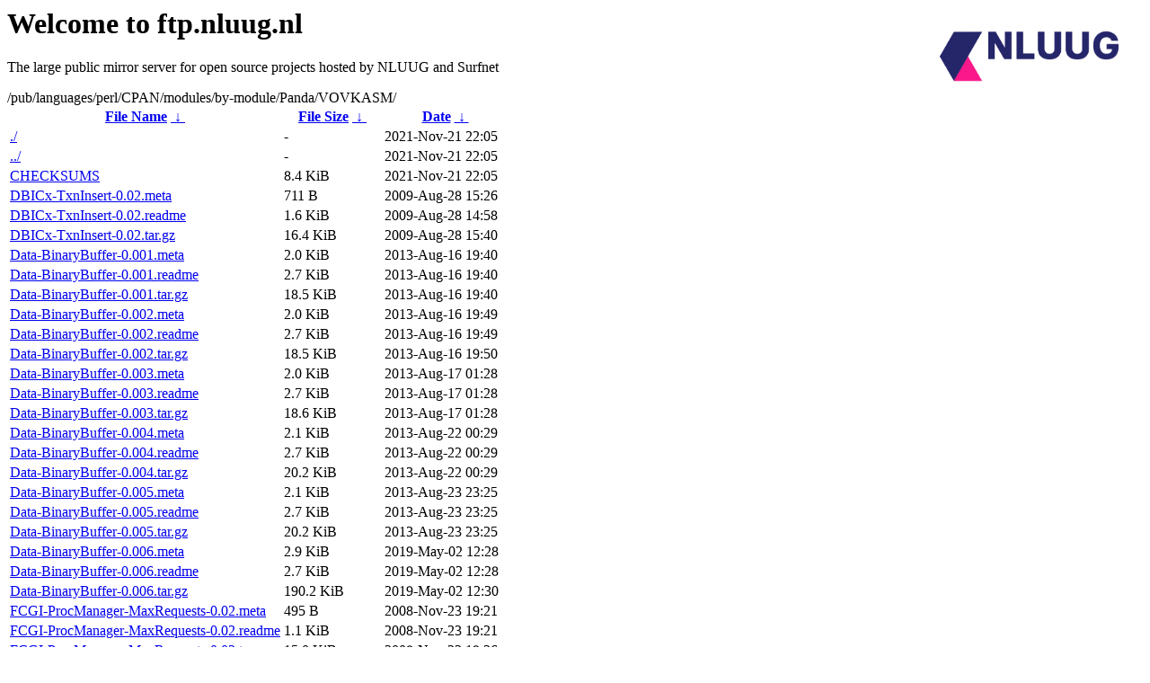

--- FILE ---
content_type: text/html
request_url: https://ftp.nluug.nl/pub/languages/perl/CPAN/modules/by-module/Panda/VOVKASM/?C=M;O=D
body_size: 1344
content:
<A HREF="http://www.nluug.nl/"><img src="/.ignore_logo.webp" width=20% align=right alt="[NLUUG]"></A>

<H1>Welcome to ftp.nluug.nl</H1>
<P>The large public mirror server for open source projects hosted by NLUUG and Surfnet</P>
/pub/languages/perl/CPAN/modules/by-module/Panda/VOVKASM/</h1>
<table id="list"><thead><tr><th style="width:55%"><a href="?C=N&amp;O=A">File Name</a>&nbsp;<a href="?C=N&amp;O=D">&nbsp;&darr;&nbsp;</a></th><th style="width:20%"><a href="?C=S&amp;O=A">File Size</a>&nbsp;<a href="?C=S&amp;O=D">&nbsp;&darr;&nbsp;</a></th><th style="width:25%"><a href="?C=M&amp;O=A">Date</a>&nbsp;<a href="?C=M&amp;O=D">&nbsp;&darr;&nbsp;</a></th></tr></thead>
<tbody><tr><td class="link"><a href="./" title=".">./</a></td><td class="size">-</td><td class="date">2021-Nov-21 22:05</td></tr>
<tr><td class="link"><a href="../" title="..">../</a></td><td class="size">-</td><td class="date">2021-Nov-21 22:05</td></tr>
<tr><td class="link"><a href="CHECKSUMS" title="CHECKSUMS">CHECKSUMS</a></td><td class="size">8.4 KiB</td><td class="date">2021-Nov-21 22:05</td></tr>
<tr><td class="link"><a href="DBICx-TxnInsert-0.02.meta" title="DBICx-TxnInsert-0.02.meta">DBICx-TxnInsert-0.02.meta</a></td><td class="size">711 B</td><td class="date">2009-Aug-28 15:26</td></tr>
<tr><td class="link"><a href="DBICx-TxnInsert-0.02.readme" title="DBICx-TxnInsert-0.02.readme">DBICx-TxnInsert-0.02.readme</a></td><td class="size">1.6 KiB</td><td class="date">2009-Aug-28 14:58</td></tr>
<tr><td class="link"><a href="DBICx-TxnInsert-0.02.tar.gz" title="DBICx-TxnInsert-0.02.tar.gz">DBICx-TxnInsert-0.02.tar.gz</a></td><td class="size">16.4 KiB</td><td class="date">2009-Aug-28 15:40</td></tr>
<tr><td class="link"><a href="Data-BinaryBuffer-0.001.meta" title="Data-BinaryBuffer-0.001.meta">Data-BinaryBuffer-0.001.meta</a></td><td class="size">2.0 KiB</td><td class="date">2013-Aug-16 19:40</td></tr>
<tr><td class="link"><a href="Data-BinaryBuffer-0.001.readme" title="Data-BinaryBuffer-0.001.readme">Data-BinaryBuffer-0.001.readme</a></td><td class="size">2.7 KiB</td><td class="date">2013-Aug-16 19:40</td></tr>
<tr><td class="link"><a href="Data-BinaryBuffer-0.001.tar.gz" title="Data-BinaryBuffer-0.001.tar.gz">Data-BinaryBuffer-0.001.tar.gz</a></td><td class="size">18.5 KiB</td><td class="date">2013-Aug-16 19:40</td></tr>
<tr><td class="link"><a href="Data-BinaryBuffer-0.002.meta" title="Data-BinaryBuffer-0.002.meta">Data-BinaryBuffer-0.002.meta</a></td><td class="size">2.0 KiB</td><td class="date">2013-Aug-16 19:49</td></tr>
<tr><td class="link"><a href="Data-BinaryBuffer-0.002.readme" title="Data-BinaryBuffer-0.002.readme">Data-BinaryBuffer-0.002.readme</a></td><td class="size">2.7 KiB</td><td class="date">2013-Aug-16 19:49</td></tr>
<tr><td class="link"><a href="Data-BinaryBuffer-0.002.tar.gz" title="Data-BinaryBuffer-0.002.tar.gz">Data-BinaryBuffer-0.002.tar.gz</a></td><td class="size">18.5 KiB</td><td class="date">2013-Aug-16 19:50</td></tr>
<tr><td class="link"><a href="Data-BinaryBuffer-0.003.meta" title="Data-BinaryBuffer-0.003.meta">Data-BinaryBuffer-0.003.meta</a></td><td class="size">2.0 KiB</td><td class="date">2013-Aug-17 01:28</td></tr>
<tr><td class="link"><a href="Data-BinaryBuffer-0.003.readme" title="Data-BinaryBuffer-0.003.readme">Data-BinaryBuffer-0.003.readme</a></td><td class="size">2.7 KiB</td><td class="date">2013-Aug-17 01:28</td></tr>
<tr><td class="link"><a href="Data-BinaryBuffer-0.003.tar.gz" title="Data-BinaryBuffer-0.003.tar.gz">Data-BinaryBuffer-0.003.tar.gz</a></td><td class="size">18.6 KiB</td><td class="date">2013-Aug-17 01:28</td></tr>
<tr><td class="link"><a href="Data-BinaryBuffer-0.004.meta" title="Data-BinaryBuffer-0.004.meta">Data-BinaryBuffer-0.004.meta</a></td><td class="size">2.1 KiB</td><td class="date">2013-Aug-22 00:29</td></tr>
<tr><td class="link"><a href="Data-BinaryBuffer-0.004.readme" title="Data-BinaryBuffer-0.004.readme">Data-BinaryBuffer-0.004.readme</a></td><td class="size">2.7 KiB</td><td class="date">2013-Aug-22 00:29</td></tr>
<tr><td class="link"><a href="Data-BinaryBuffer-0.004.tar.gz" title="Data-BinaryBuffer-0.004.tar.gz">Data-BinaryBuffer-0.004.tar.gz</a></td><td class="size">20.2 KiB</td><td class="date">2013-Aug-22 00:29</td></tr>
<tr><td class="link"><a href="Data-BinaryBuffer-0.005.meta" title="Data-BinaryBuffer-0.005.meta">Data-BinaryBuffer-0.005.meta</a></td><td class="size">2.1 KiB</td><td class="date">2013-Aug-23 23:25</td></tr>
<tr><td class="link"><a href="Data-BinaryBuffer-0.005.readme" title="Data-BinaryBuffer-0.005.readme">Data-BinaryBuffer-0.005.readme</a></td><td class="size">2.7 KiB</td><td class="date">2013-Aug-23 23:25</td></tr>
<tr><td class="link"><a href="Data-BinaryBuffer-0.005.tar.gz" title="Data-BinaryBuffer-0.005.tar.gz">Data-BinaryBuffer-0.005.tar.gz</a></td><td class="size">20.2 KiB</td><td class="date">2013-Aug-23 23:25</td></tr>
<tr><td class="link"><a href="Data-BinaryBuffer-0.006.meta" title="Data-BinaryBuffer-0.006.meta">Data-BinaryBuffer-0.006.meta</a></td><td class="size">2.9 KiB</td><td class="date">2019-May-02 12:28</td></tr>
<tr><td class="link"><a href="Data-BinaryBuffer-0.006.readme" title="Data-BinaryBuffer-0.006.readme">Data-BinaryBuffer-0.006.readme</a></td><td class="size">2.7 KiB</td><td class="date">2019-May-02 12:28</td></tr>
<tr><td class="link"><a href="Data-BinaryBuffer-0.006.tar.gz" title="Data-BinaryBuffer-0.006.tar.gz">Data-BinaryBuffer-0.006.tar.gz</a></td><td class="size">190.2 KiB</td><td class="date">2019-May-02 12:30</td></tr>
<tr><td class="link"><a href="FCGI-ProcManager-MaxRequests-0.02.meta" title="FCGI-ProcManager-MaxRequests-0.02.meta">FCGI-ProcManager-MaxRequests-0.02.meta</a></td><td class="size">495 B</td><td class="date">2008-Nov-23 19:21</td></tr>
<tr><td class="link"><a href="FCGI-ProcManager-MaxRequests-0.02.readme" title="FCGI-ProcManager-MaxRequests-0.02.readme">FCGI-ProcManager-MaxRequests-0.02.readme</a></td><td class="size">1.1 KiB</td><td class="date">2008-Nov-23 19:21</td></tr>
<tr><td class="link"><a href="FCGI-ProcManager-MaxRequests-0.02.tar.gz" title="FCGI-ProcManager-MaxRequests-0.02.tar.gz">FCGI-ProcManager-MaxRequests-0.02.tar.gz</a></td><td class="size">15.0 KiB</td><td class="date">2008-Nov-23 19:26</td></tr>
<tr><td class="link"><a href="Panda-NSS-0.001.meta" title="Panda-NSS-0.001.meta">Panda-NSS-0.001.meta</a></td><td class="size">2.6 KiB</td><td class="date">2014-Jul-29 20:04</td></tr>
<tr><td class="link"><a href="Panda-NSS-0.001.readme" title="Panda-NSS-0.001.readme">Panda-NSS-0.001.readme</a></td><td class="size">5.4 KiB</td><td class="date">2014-Jul-29 20:04</td></tr>
<tr><td class="link"><a href="Panda-NSS-0.001.tar.gz" title="Panda-NSS-0.001.tar.gz">Panda-NSS-0.001.tar.gz</a></td><td class="size">69.7 KiB</td><td class="date">2014-Jul-29 20:06</td></tr>
<tr><td class="link"><a href="Panda-NSS-0.002.meta" title="Panda-NSS-0.002.meta">Panda-NSS-0.002.meta</a></td><td class="size">2.6 KiB</td><td class="date">2014-Jul-29 21:49</td></tr>
<tr><td class="link"><a href="Panda-NSS-0.002.readme" title="Panda-NSS-0.002.readme">Panda-NSS-0.002.readme</a></td><td class="size">5.4 KiB</td><td class="date">2014-Jul-29 21:49</td></tr>
<tr><td class="link"><a href="Panda-NSS-0.002.tar.gz" title="Panda-NSS-0.002.tar.gz">Panda-NSS-0.002.tar.gz</a></td><td class="size">69.7 KiB</td><td class="date">2014-Jul-29 21:50</td></tr>
<tr><td class="link"><a href="Panda-NSS-0.003.meta" title="Panda-NSS-0.003.meta">Panda-NSS-0.003.meta</a></td><td class="size">2.6 KiB</td><td class="date">2014-Jul-30 20:34</td></tr>
<tr><td class="link"><a href="Panda-NSS-0.003.readme" title="Panda-NSS-0.003.readme">Panda-NSS-0.003.readme</a></td><td class="size">5.4 KiB</td><td class="date">2014-Jul-30 20:34</td></tr>
<tr><td class="link"><a href="Panda-NSS-0.003.tar.gz" title="Panda-NSS-0.003.tar.gz">Panda-NSS-0.003.tar.gz</a></td><td class="size">69.8 KiB</td><td class="date">2014-Jul-30 20:34</td></tr>
<tr><td class="link"><a href="Panda-NSS-0.004.meta" title="Panda-NSS-0.004.meta">Panda-NSS-0.004.meta</a></td><td class="size">2.9 KiB</td><td class="date">2017-Mar-08 06:54</td></tr>
<tr><td class="link"><a href="Panda-NSS-0.004.readme" title="Panda-NSS-0.004.readme">Panda-NSS-0.004.readme</a></td><td class="size">5.4 KiB</td><td class="date">2017-Mar-08 06:54</td></tr>
<tr><td class="link"><a href="Panda-NSS-0.004.tar.gz" title="Panda-NSS-0.004.tar.gz">Panda-NSS-0.004.tar.gz</a></td><td class="size">71.3 KiB</td><td class="date">2017-Mar-08 06:55</td></tr>
</tbody></table><hr>

<p>NLUUG - Open Systems. Open Standards
<br>
Become a member
and get discounts on conferences and more, see <a
href="http://www.nluug.nl/" target=_blank>the NLUUG website</a>!</p>
